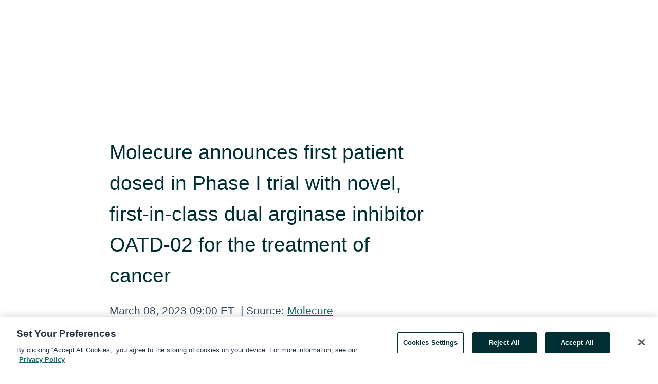

--- FILE ---
content_type: text/html; charset=utf-8
request_url: https://www.globenewswire.com/news-release/2023/03/08/2623094/0/en/Molecure-announces-first-patient-dosed-in-Phase-I-trial-with-novel-first-in-class-dual-arginase-inhibitor-OATD-02-for-the-treatment-of-cancer.html
body_size: 10763
content:
<!DOCTYPE HTML>
<html xmlns="http://www.w3.org/1999/xhtml" lang="en">

<head>
    <meta charset="UTF-8" />
    <meta name="viewport" content="width=device-width, initial-scale=1" />

    <script data-document-language="true"
            src="https://cdn.cookielaw.org/scripttemplates/otSDKStub.js"
            data-domain-script="93ab55d0-5227-4b5f-9baa-7c0805ac9eec"
            id="cookie-consent-script"
            charset="UTF-8"
            type="text/javascript">
    </script>


            <!-- Google Tag Manager -->
                    <script>
                    (function (w, d, s, l, i) {
                        w[l] = w[l] || []; w[l].push({
                            'gtm.start':
                                new Date().getTime(), event: 'gtm.js'
                        }); var f = d.getElementsByTagName(s)[0],
                            j = d.createElement(s), dl = l != 'dataLayer' ? '&l=' + l : ''; j.async = true; j.src =
                                'https://www.googletagmanager.com/gtm.js?id=' + i + dl; f.parentNode.insertBefore(j, f);
                    })(window, document, 'script', 'dataLayer', 'GTM-KTB664ZR');
                    </script>
                    <script>
                    (function (w, d, s, l, i) {
                        w[l] = w[l] || []; w[l].push({
                            'gtm.start':
                                new Date().getTime(), event: 'gtm.js'
                        }); var f = d.getElementsByTagName(s)[0],
                            j = d.createElement(s), dl = l != 'dataLayer' ? '&l=' + l : ''; j.async = true; j.src =
                                'https://www.googletagmanager.com/gtm.js?id=' + i + dl; f.parentNode.insertBefore(j, f);
                    })(window, document, 'script', 'dataLayer', 'GTM-KMH7P3LL');
                    </script>
 


    <title>Molecure announces first patient dosed in Phase I trial</title>
    


<!-- Search Engine Friendly Metadata  -->
<meta name="author" content="Molecure" />
<meta name="keywords" content="Frankfurt Exchange:1B1.F , Molecure, molecure, clinicaltrial, biotech" />
<meta name="description" content="Molecure announces first patient dosed in Phase I trial with novel, first-in-class dual arginase inhibitor OATD-02 for the treatment of cancer  OATD-02 is..." />
<meta name="title" content="Molecure announces first patient dosed in Phase I trial with novel, first-in-class dual arginase inhibitor OATD-02 for the treatment of cancer" />
<meta name="ticker" content="" />
<meta name="DC.date.issued" content="2023-03-08" />
<!-- Google site verification meta tag -->
<meta name="google-site-verification" content="TPh-fYpDjXZUz98ciWasVb52qbvctqomC6zZc8vuUPU" />
<!-- Google Syndication source  -->
<link name="syndication-source" href="https://www.globenewswire.com/news-release/2023/03/08/2623094/0/en/Molecure-announces-first-patient-dosed-in-Phase-I-trial-with-novel-first-in-class-dual-arginase-inhibitor-OATD-02-for-the-treatment-of-cancer.html" />
<meta name="original-source" content="https://www.globenewswire.com/news-release/2023/03/08/2623094/0/en/Molecure-announces-first-patient-dosed-in-Phase-I-trial-with-novel-first-in-class-dual-arginase-inhibitor-OATD-02-for-the-treatment-of-cancer.html" />
<!-- Twitter Cards -->
<meta name="twitter:card" content="summary" />
<meta name="twitter:site" content="globenewswire" />
<meta name="twitter:title" content="Molecure announces first patient dosed in Phase I trial with novel, first-in-class dual arginase inhibitor OATD-02 for the treatment of cancer" />
<meta name="twitter:description" content="Molecure announces first patient dosed in Phase I trial with novel, first-in-class dual arginase inhibitor OATD-02 for the treatment of cancer  OATD-02 is..." />
<!-- <meta name="twitter:creator" content="??????" />  -->
<!-- Open Graph-->
<meta property="og:title" content="Molecure announces first patient dosed in Phase I trial with novel, first-in-class dual arginase inhibitor OATD-02 for the treatment of cancer" />
<meta property="og:type" content="article" />

        <meta name="twitter:image" content="https://ml-eu.globenewswire.com/Resource/Download/a02202b5-0edd-4d84-ac2e-6baaf79860b3"/>
        <meta property="og:image" content="https://ml-eu.globenewswire.com/Resource/Download/a02202b5-0edd-4d84-ac2e-6baaf79860b3"/>

<meta property="og:url" content="https://www.globenewswire.com/news-release/2023/03/08/2623094/0/en/Molecure-announces-first-patient-dosed-in-Phase-I-trial-with-novel-first-in-class-dual-arginase-inhibitor-OATD-02-for-the-treatment-of-cancer.html" />
<meta property="og:description" content="Molecure announces first patient dosed in Phase I trial with novel, first-in-class dual arginase inhibitor OATD-02 for the treatment of cancer  OATD-02 is..." />
<meta property="og:article:published_time" content="2023-03-08T14:00:00Z" />
<meta property="og:article:author " content="Molecure" />
<meta property="og:article:tag" content="Molecure, molecure, clinicaltrial, biotech" />
<meta property="og:locale" content="en_US" />
<meta property="og:site_name" content="GlobeNewswire News Room" />
        <meta property="og:image" content="https://ml-eu.globenewswire.com/Resource/Download/b5d1e1cb-a3a6-44c3-948a-cc37d9c2f5ff" />
        <meta property="og:image" content="https://ml-eu.globenewswire.com/Resource/Download/e8229db1-5e2e-4926-b5db-fecde9cb0518" />
        <meta property="og:image" content="https://ml-eu.globenewswire.com/Resource/Download/36cd98f9-02f7-4c5f-a82f-e31043fd5239" />


    <meta http-equiv="content-language" content="en-us">
    <link rel="shortcut icon" href="/Content/logo/favicon.ico" type="image/x-icon" />
    
    <style>
*,::after,::before{box-sizing:border-box}body{margin:0;font-family:-apple-system,BlinkMacSystemFont,"Segoe UI",Roboto,"Helvetica Neue",Arial,"Noto Sans",sans-serif,"Apple Color Emoji","Segoe UI Emoji","Segoe UI Symbol","Noto Color Emoji";font-size:1rem;font-weight:400;line-height:1.5;color:#212529;text-align:left;background-color:#fff}.container,.container-fluid{width:100%;padding-right:15px;padding-left:15px;margin-right:auto;margin-left:auto}.row{display:-ms-flexbox;display:flex;-ms-flex-wrap:wrap;flex-wrap:wrap;margin-right:-15px;margin-left:-15px}.attachment-row{margin-left:0;margin-right:0}.col,.col-1,.col-10,.col-11,.col-12,.col-2,.col-3,.col-4,.col-5,.col-6,.col-7,.col-8,.col-9,.col-auto,.col-lg,.col-lg-1,.col-lg-10,.col-lg-11,.col-lg-12,.col-lg-2,.col-lg-3,.col-lg-4,.col-lg-5,.col-lg-6,.col-lg-7,.col-lg-8,.col-lg-9,.col-lg-auto,.col-md,.col-md-1,.col-md-10,.col-md-11,.col-md-12,.col-md-2,.col-md-3,.col-md-4,.col-md-5,.col-md-6,.col-md-7,.col-md-8,.col-md-9,.col-md-auto,.col-sm,.col-sm-1,.col-sm-10,.col-sm-11,.col-sm-12,.col-sm-2,.col-sm-3,.col-sm-4,.col-sm-5,.col-sm-6,.col-sm-7,.col-sm-8,.col-sm-9,.col-sm-auto,.col-xl,.col-xl-1,.col-xl-10,.col-xl-11,.col-xl-12,.col-xl-2,.col-xl-3,.col-xl-4,.col-xl-5,.col-xl-6,.col-xl-7,.col-xl-8,.col-xl-9,.col-xl-auto{position:relative;width:100%;padding-right:15px;padding-left:15px}.d-flex{display:-ms-flexbox!important;display:flex!important}.justify-content-start{-ms-flex-pack:start!important;justify-content:flex-start!important}.justify-content-end{-ms-flex-pack:end!important;justify-content:flex-end!important}.justify-content-center{-ms-flex-pack:center!important;justify-content:center!important}.justify-content-between{-ms-flex-pack:justify!important;justify-content:space-between!important}.align-items-center{-ms-flex-align:center!important;align-items:center!important}.align-items-start{-ms-flex-align:start!important;align-items:flex-start!important}.align-items-end{-ms-flex-align:end!important;align-items:flex-end!important}.text-center{text-align:center!important}.text-left{text-align:left!important}.text-right{text-align:right!important}
</style>


    <link rel="preload" as="style" href="/Content/css/bootstrap.min.css" onload="this.rel='stylesheet'" />
    <link rel="preload" as="style" href="/bundles/pnr-global-styles-v2?v=9pzYx8eSfGH4a94jj8VVvcBAajhkLyhoyKcbIO9Gfz01" onload="this.rel='stylesheet'" />
    <link rel="preload" as="style" href="/bundles/react-styles?v=b_fjGqmGaiTPLfxc1JHaZ0vIcbDqd6UnW8kQLg-Fkgk1" onload="this.rel='stylesheet'" />
    <link rel="preload" as="style" href="/home/assests/styles/global-override.css" onload="this.rel='stylesheet'" />
    <link href="/bundles/react-styles?v=b_fjGqmGaiTPLfxc1JHaZ0vIcbDqd6UnW8kQLg-Fkgk1" rel="stylesheet"/>


    <script src="/Scripts/stickyfill.min.js" defer async></script>

        <link rel="canonical" href="https://www.globenewswire.com/news-release/2023/03/08/2623094/0/en/Molecure-announces-first-patient-dosed-in-Phase-I-trial-with-novel-first-in-class-dual-arginase-inhibitor-OATD-02-for-the-treatment-of-cancer.html" />
                <link rel="alternate" href="https://www.globenewswire.com/news-release/2023/03/08/2623094/0/en/Molecure-announces-first-patient-dosed-in-Phase-I-trial-with-novel-first-in-class-dual-arginase-inhibitor-OATD-02-for-the-treatment-of-cancer.html" hreflang="en" />
                <link rel="alternate" href="https://www.globenewswire.com/fr/news-release/2023/03/08/2623094/0/en/Molecure-announces-first-patient-dosed-in-Phase-I-trial-with-novel-first-in-class-dual-arginase-inhibitor-OATD-02-for-the-treatment-of-cancer.html" hreflang="fr" />
                <link rel="alternate" href="https://www.globenewswire.com/de/news-release/2023/03/08/2623094/0/en/Molecure-announces-first-patient-dosed-in-Phase-I-trial-with-novel-first-in-class-dual-arginase-inhibitor-OATD-02-for-the-treatment-of-cancer.html" hreflang="de" />
                <link rel="alternate" href="https://www.globenewswire.com/news-release/2023/03/08/2623094/0/en/Molecure-announces-first-patient-dosed-in-Phase-I-trial-with-novel-first-in-class-dual-arginase-inhibitor-OATD-02-for-the-treatment-of-cancer.html" hreflang="x-default" />
<script type="text/javascript" defer src="/bundles/layout-jquery-scripts?v=TXkXsX7p7r9-AnnjDqFdUGhnEN2-r8TpYAaGbshNq4s1"></script>
        <link rel="preload" href="/bundles/react-scripts?v=zyci3s7aGQqRkvoO_AOz6ZQ3gz-P9CICgSzEfElX_V81" as="script">

    <script type="text/javascript">
        window.enableInlineImageZoom = false;
        var fsEnableInlineImageZoom = 'True';
        if (fsEnableInlineImageZoom && fsEnableInlineImageZoom.trim().toLowerCase() === 'true')
        {
            window.enableInlineImageZoom = true;
        }

        window.quoteCarouselSettings = {
            isEnabled: 'False' === 'True' ? true : false,
            documentQuotes: '',
            releaseYear: '2023',
        };



    </script>
    <script src="/bundles/article-details-scripts?v=zmZ4siZHjBmTgZvf_xZeAqLWaIhNc7WVWZbm-gsnYAk1"></script>


<input name="__RequestVerificationToken" type="hidden" value="UGUPCGv3DgqcY0dMxtOwUBYCszf1VuhjDJyQp_MEHdTbKLFoHLPDHelFjVPIerN5n13YZOOlv2nLH3pAGpxg-ubbXPc1" />
    <script type="application/ld+json">
        {"@context":"https://schema.org","@type":"NewsArticle","@id":"https://www.globenewswire.com/news-release/2023/03/08/2623094/0/en/Molecure-announces-first-patient-dosed-in-Phase-I-trial-with-novel-first-in-class-dual-arginase-inhibitor-OATD-02-for-the-treatment-of-cancer.html","url":"https://www.globenewswire.com/news-release/2023/03/08/2623094/0/en/Molecure-announces-first-patient-dosed-in-Phase-I-trial-with-novel-first-in-class-dual-arginase-inhibitor-OATD-02-for-the-treatment-of-cancer.html","headline":"Molecure announces first patient dosed in Phase I trial with novel, first-in-class dual arginase inhibitor OATD-02 for the treatment of cancer","alternativeHeadline":"Molecure announces first patient dosed in Phase I trial with novel,","description":"Molecure announces first patient dosed in Phase I trial with novel, first-in-class dual arginase inhibitor OATD-02 for the treatment of cancer  OATD-02 is...","dateline":"Warsaw, POLAND","datePublished":"2023-03-08T14:00:00Z","dateModified":"2023-03-08T14:00:00Z","inLanguage":"en","isAccessibleForFree":true,"keywords":["Molecure","molecure","clinicaltrial","biotech"],"articleSection":["Press releases"],"image":[{"@type":"ImageObject","url":"https://ml-eu.globenewswire.com/Resource/Download/b5d1e1cb-a3a6-44c3-948a-cc37d9c2f5ff?size=2","width":374,"height":800,"caption":"Chief Executive Officer"},{"@type":"ImageObject","url":"https://ml-eu.globenewswire.com/Resource/Download/e8229db1-5e2e-4926-b5db-fecde9cb0518?size=2","width":374,"height":800,"caption":"Chief Medical Officer"},{"@type":"ImageObject","url":"https://ml-eu.globenewswire.com/Resource/Download/36cd98f9-02f7-4c5f-a82f-e31043fd5239?size=2","width":374,"height":800,"caption":"First-in-class dual arginase inhibitor"}],"author":{"@type":"Organization","@id":"https://molecure.com/","name":"Molecure","url":"https://molecure.com/","logo":{"@type":"ImageObject","url":"http://www.globenewswire.com/Attachment/LogoDisplay/1141131?filename=1141131.png&size=1","width":374,"height":800,"caption":"Molecure"}},"publisher":{"@type":"Organization","@id":"https://www.globenewswire.com/","name":"GlobeNewswire","url":"https://www.globenewswire.com","description":"GlobeNewswire is a leading press release distribution service for financial and corporate communications.","logo":{"@type":"ImageObject","url":"https://www.globenewswire.com/Home/assests/images/eq-notified-dark.svg","width":300,"height":64}},"sourceOrganization":[{"@type":"Organization","@id":"https://molecure.com/","name":"Molecure","url":"https://molecure.com/"}],"locationCreated":{"@type":"Place","name":"Warsaw, POLAND"}}
    </script>



    
    <link href="/bundles/article-details-styles?v=4wr0seRDRf-Zm2LPF8-8pSRMjBVU7XxCC_HHIUyyQps1" rel="stylesheet"/>



    <script src="/bundles/global-shared-scripts?v=judktJnKKFTlTNQ_2dcLwzh7zTItc3AhwgQaeqAriwU1"></script>

</head>
<body id="app-body-container" style="margin:0;">
        <!-- Google Tag Manager (noscript) -->
                <noscript><iframe src="https://www.googletagmanager.com/ns.html?id=GTM-KTB664ZR" height="0" width="0" style="display:none;visibility:hidden"></iframe></noscript>
                <noscript><iframe src="https://www.googletagmanager.com/ns.html?id=GTM-KMH7P3LL" height="0" width="0" style="display:none;visibility:hidden"></iframe></noscript>
        <!-- End Google Tag Manager (noscript) -->

    <div role="main">
        <a href="#maincontainer" class="skip-link btn btn-primary text-uppercase">Accessibility: Skip TopNav</a>
        <!--Start header -->
        <div id="pnr-global-site-header-section" style="min-height: 85px">
        </div>
        <!--End header-->
        <!-- Start Body -->
        <div class="pnr-body-container" id="maincontainer" tabindex="-1">
                <script type="text/javascript">

            // used in ui component
        window.pnrApplicationSettings = {
                Application:"pnr",
                SelectedLocale: 'en-US',
                PnrHostUrl: 'https://www.globenewswire.com',
                IsAuthenticated: 'False' === "True" ? true : false,
                ContextUser: '',
                ApplicationUrl: 'https://www.globenewswire.com',
                PageContext: '',
                SubscriptionId: 0,
                SubscriptionName: '',
                ArticleLogoUrl: '',
                ArticleHeadline: '',
                IsMobileVersion: 'False' === "True" ? true : false,
                HideLanguageSelection : false,
                NewsSearchHeading: '',
                ArticleMediaAttachments: [],
                AuthSessionExpirationMinutes: '0',
                AppLogoUrl: 'https://www.globenewswire.com/content/logo/color.svg',
                ReaderForgotPasswordUrl: 'https://pnrlogin.globenewswire.com/en/reset/confirmresetpassword',
                ReaderRegisterUrl: 'https://pnrlogin.globenewswire.com/en/register',
                IsQuickSignInEnabled: true,
                ReaderAccountBaseUrl: 'https://pnrlogin.globenewswire.com',
                articleSideBarSettings:{},
                SiteSupportedLanguages: 'en,fr,de',
                HideOrganizationSearch: false,
                SearchBasePath: '/search/',
                GoogleClientId: '747241285181-l5skhv8icjefl651ehg7ps4eif8kpqgi.apps.googleusercontent.com',
                GoogleSsoEnabled: true,
                ArticleLanguage: "",
                LinkedInSsoEnabled: false,
                LinkedInVersion: '',
				ClaimStatus: null,
				HideQuickSignInLogin:false,
                SessionId: '',
                ContextWidgetPublicId:""
            };
    </script>






<script type="text/javascript">
       var articleSideBarEnabled = false;
       var fsArticleSideBarEnabled = 'True';
       if (fsArticleSideBarEnabled && fsArticleSideBarEnabled.trim().toLowerCase() === 'true')
       {
          articleSideBarEnabled = true;
    }
</script>

<div class="main-container container-overwrite p-0 d-flex" id="container-article" itemscope itemtype="http://schema.org/NewsArticle">

    <div class="main-container-content ">
        <meta itemprop="wordCount" content="0" />
        <meta itemprop="inLanguage" content="en" />
        <meta itemprop="description" name="description" content="Molecure announces first patient dosed in Phase I trial with novel, first-in-class dual arginase inhibitor OATD-02 for the treatment of cancer  OATD-02 is..." />
        <meta itemprop="dateModified" content="3/8/2023" />
        <meta itemscope itemprop="mainEntityOfPage" itemType="https://schema.org/WebPage" itemid="https://www.globenewswire.com/news-release/2023/03/08/2623094/0/en/Molecure-announces-first-patient-dosed-in-Phase-I-trial-with-novel-first-in-class-dual-arginase-inhibitor-OATD-02-for-the-treatment-of-cancer.html" />

        <div class="main-header-container ">






    <div class="carousel-container" id="article-logo-carousel">
    </div>
<script type="text/javascript">

    window.pnrApplicationSettings.PageContext = 'article-page';
    window.articlesSecondaryLogos = null;
        window.articlesSecondaryLogos = JSON.parse('[{\"Title\":\"Molecure_logo-removebg-preview.png\",\"Caption\":null,\"altText\":\"Molecure_logo-removebg-preview.png\",\"LogoUrl\":\"https://ml-eu.globenewswire.com/Resource/Download/a02202b5-0edd-4d84-ac2e-6baaf79860b3\",\"SourceAlias\":null,\"IsPrimaryLogo\":true,\"ShowDownloadLink\":false}]');


    try {
        window.pnrApplicationSettings.ArticleLogoUrl = 'https://ml-eu.globenewswire.com/Resource/Download/a02202b5-0edd-4d84-ac2e-6baaf79860b3?size=3';
    } catch (ex) {
        console.log(e);
    }
</script>


            <h1 class="article-headline" itemprop="headline" >Molecure announces first patient dosed in Phase I trial with novel, first-in-class dual arginase inhibitor OATD-02 for the treatment of cancer</h1>




<p class="article-published-source" style="min-height: 46px; min-width: 700px;">


    <span class="justify-content-start">
        <span class="article-published" itemprop="datePublished">
            <time datetime="2023-03-08T14:00:00Z">March 08, 2023 09:00 ET</time>
        </span>

        <span class="article-source" style="min-width: 260px;" itemprop="sourceOrganization" itemscope itemtype="http://schema.org/Organization">
            <span>&nbsp;</span>| Source:
            <span>

                <a href="/en/search/organization/Molecure" itemprop="name">Molecure</a>
            </span>
                <meta itemprop="logo" url="https://ml-eu.globenewswire.com/Resource/Download/a02202b5-0edd-4d84-ac2e-6baaf79860b3?size=2" alt="Company Name Logo" />

        </span>
    </span>

    <span id="pnr-global-follow-button" class="pnr-follow-button-width-height"></span>

    <span itemprop="author copyrightHolder" style="display: none;">Molecure</span>

    

</p>

<script type="text/javascript">
    window.pnrApplicationSettings.articleSideBarSettings.orgDetails = {
            location : '',
            name : "Molecure",
            website : 'https://molecure.com/',
            industryName: 'Biotechnology',
            boilerplate: '',
            isCompanyProfileSectionVisible: 'True' === 'True' ? true : false,
            ceo: '',
            numberOfEmployees: '',
            revenue: '',
            netIncome: '',
    }

    window.pnrApplicationSettings.articleSideBarSettings.socialSettings = {
        facebookHandle: '',
        twitterHandle: '',
        linkedInHandle: '',
        youtubeHandle: '',
        vimeoHandle: '',
        tiktokHandle: '',
        instagramHandle: '',
        isSocialHandlersSectionVisible: 'True' === 'True' ? true : false,
        isSocialTimeLineSectionStatus: {
            twitterTimeLineSectionVisible : false,
        },
        isTwitterTimeLineEnabled:'False' === 'True' ? true : false,
    }
</script>

        </div>
        <hr />
        <div class="main-scroll-container">
            <div id="pnr-global-social-media-sidebar-section" style="display: block; position: absolute; height: 100%;"></div>
            <div class="main-body-container article-body "  id="main-body-container" itemprop="articleBody">
<p align="center"><strong>Molecure</strong> <strong>announces </strong><strong>first patient dosed </strong><strong>in Phase </strong><strong>I</strong><strong> trial </strong><strong>with n</strong><strong>ovel</strong><strong>, first</strong><strong>-</strong><strong>in</strong><strong>-</strong><strong>class</strong><strong> dual arginase inhibitor </strong><strong>O</strong><strong>ATD-02</strong> <strong>for the treatment of </strong><strong>cancer</strong></p>  <ul type="disc"><li style="margin-top:5pt; margin-bottom:5pt;"><em>OATD-02 is an oral, potent and selective dual arginase inhibitor (ARG1 and ARG2) for the treatment of </em><em>cancer</em></li><li style="margin-top:5pt; margin-bottom:5pt;"><em>Phase </em><em>I </em><em>clinical trial to assess safety</em><em>, tolerability</em><em> and </em><em>preliminary </em><em>efficacy </em><em>of OATD-02 </em><em>in patients with advanced and/or metastatic solid tumors</em><em> – initial clinical data expected </em><em>at the end of </em><em>2023</em></li><li style="margin-top:5pt; margin-bottom:5pt;"><em>Second </em><em>new drug candidate </em><em>from Molecure’s proprietary pipeline </em><em>in clinical development</em> <br /><br /></li></ul>  <p><strong>Warsaw, Poland 8</strong> <strong>March</strong> <strong>202</strong><strong>3</strong> – Molecure S.A. (“Molecure”: WSE: MOC) a clinical stage biotechnology company that uses its world leading medicinal chemistry and biology capabilities to discover and develop first in class small molecule drug candidates that directly modulate unexplored protein and RNA targets to treat multiple incurable diseases, announces today that the first patient has been dosed in a Phase I trial evaluating OATD-02 as a monotherapy in cancer patients with advanced solid tumors.</p>  <p>The Phase I trial is an open-label, multi-center, first in human, dose escalation study to evaluate safety, tolerability, anti-cancer activity and to establish the maximum tolerated dose of OATD-02. The study is being conducted at three sites in Poland and will enroll a maximum of 40 patients with selected advanced and/or metastatic solid tumors including colorectal cancer, ovarian cancer, pancreatic cancer or renal cell carcinoma.</p>  <p><strong>Marcin Szumow</strong><strong>sk</strong><strong>i</strong><strong>, </strong><strong>Chief </strong><strong>Executive </strong><strong>Officer</strong><strong> of Molecure</strong><strong>, said</strong><strong>, </strong>“We are very excited to start this first in human clinical trial with OATD-02, the second candidate from Molecure’s proprietary pipeline to enter clinical development. This is another important milestone for the company and underpins our commitment to deliver novel medicines that can provide significant benefit to people suffering from advanced and/or metastatic solid tumors. We believe OATD-02 has shown a very promising pre-clinical profile, and we look forward to seeing the initial data from this first in human study in the latter part of 2023.”</p>  <p><strong>Dr Samson Fung, Chief Medical </strong><strong>Officer </strong><strong>added</strong><strong>: </strong>“OATD-02 is the first and only dual acting arginase inhibitor in development globally to treat solid tumors. This novel drug candidate has been designed to improve treatment outcomes, including in more advanced disease, helping to restore the patient’s antitumor immune response by overcoming the immunosuppressive tumor environment. The important data emerging from this trial will help to guide future clinical development for OATD-02, which we hope will bring treatment benefits to patients with a broad range of tumors.”</p>  <p align="center"><strong>ENDS</strong></p>  <p><strong>For further information, please contact: </strong></p>  <p><strong>Molecure S.A. (PR &amp; IR)</strong>                                        <br />Marta Borkowska</p>  <p>Email: m.borkowska@molecure.com</p>  <p>(+48) 728 728 143</p>  <p><strong>MEDiSTRAVA Consulting (Financial PR)</strong>                        <br />Frazer Hall, Sandi Greenwood, Eleanor Perkin</p>  <p><a href="https://www.globenewswire.com/Tracker?data=FhGksZ_N_pcPjENCef3waFp5SZgFCUHEMEqe6IhCn22HkDFvdRXCoI2ksL63tF9dYPLL1xsy2zqAyc7YktbD2cJ3AwD___GTijCKJ2f0gwE=" rel="nofollow" target="_blank" title="molecure@medistrava.com">molecure@medistrava.com</a></p>  <p>+44 (0)203 928 6900</p>  <p><strong>About </strong><strong>OATD-02</strong></p>  <p>OATD-02 is being developed by Molecure as a potential new therapeutic for a range of solid tumors. It is the first and only dual acting, highly potent arginase inhibitor in development for the treatment of cancer, involved in both tumor immunity and metabolism. Arginase 1 (ARG1) and Arginase 2 (ARG2) are validated targets that have been found on a variety of tumor types where their increased activity correlates with more advanced disease and worse clinical prognosis due to diminished arginine levels.</p>  <p><strong>About Molecure</strong></p>  <p align="justify">Molecure is a clinical stage biotechnology company that uses its world leading medicinal chemistry and biology capabilities to discover and develop first-in-class small molecule drug candidates that directly modulate the function of underexplored protein and RNA targets to treat multiple incurable diseases.</p>  <p align="justify">Molecure has generated a diverse pipeline of seven distinct programs with the support of leading academic life science institutions.</p>  <p align="justify">Molecure’s most advanced in-house drug candidate is OATD-01, a first in class dual chitinase inhibitor for the treatment of interstitial lung diseases, such as sarcoidosis and idiopathic pulmonary fibrosis, that is Phase II ready. A Phase II trial in patients with sarcoidosis is expected to start in 2023.</p>  <p align="justify">Our second proprietary candidate is OATD-02, an oral, potent and selective first in class, dual arginase inhibitor (ARG1 and ARG2) for the treatment of cancer, which advanced to Phase I clinical development in Q1 2023.Molecure’s headquarters and laboratories are located in Warsaw, Poland with an additional laboratory facility in Łódź. The company is listed on the Warsaw Stock Exchange (ticker: MOC).</p>  <p align="justify">For more information, please visit <a href="https://www.globenewswire.com/Tracker?data=FhGksZ_N_pcPjENCef3waN8ubBwpb-Q40fR5YtTPSNa__AnlLkBpyA-qQfdGgpuJo82IBjp3YzHXAYdmhhSjZg==" rel="nofollow" target="_blank" title="molecure.com/en/">molecure.com/en/</a></p>  <p align="justify">LinkedIn: <a href="https://www.globenewswire.com/Tracker?data=fjnQkmiM2ElTJNBov0nd2Iuwmfu3ANGSDyDgdHO-GGR9Ww-ld02ddtO54hFaKXW1M1NYk6erPDTS27f6z8d-yXxblJyKJABdkuMejoWp5SY=" rel="nofollow" target="_blank" title="Molecure">Molecure</a>| Twitter: <a href="https://www.globenewswire.com/Tracker?data=haYLjmas465T3qhnhMVCK4OYJ98JO00YAIRe_MqqA_-Hx2VZTiDF86P4S9MXQfQ6HMo7gkPMt1usiIYzAYIkfJqFVJm_9oWVbqlhXknJWzo=" rel="nofollow" target="_blank" title="@molecure_sa">@molecure_sa</a> | YouTube: <a href="https://www.globenewswire.com/Tracker?data=fjnQkmiM2ElTJNBov0nd2DQRKg1Fr2VyaP0uWDIGwwQtM5XK9mL1cE3iIvcGhxZ8MQVvRq2qcBz8OZkypWND_vHxAazzhQ_AXcms2lt0HxIEnVLU22eYUkUo8-KY2rNjSSZh0B4hznbf7xNZs2Nh8Q==" rel="nofollow" target="_blank" title="Molecure SA">Molecure SA</a></p>  <p /> <p id="gnw_attachments_section-header">
    <strong>Attachments</strong>
</p>
<ul id="gnw_attachments_section-items">
            <li>
        <a target="_blank" href="https://www.globenewswire.com/Tracker?data=tULwXzYGkVLAyf77n0P7X2vMN3kXGuxmbFUP3xDuD3F4n8Gr1evOWK3NREB6jTdHyNZOQRqhDXGrZqcxhpToKmUq52dDFjqT28slKkM3r0rlmazIpI3gvbcoWdktp0J_xDv6hDeb-oMKopYoGY4nERoCRGQjcAKn6vKDbypl6YY=" title="Marcin Szumowski" rel="nofollow">Marcin Szumowski</a>
      </li>
            <li>
        <a target="_blank" href="https://www.globenewswire.com/Tracker?data=tf6diPfgWeIwTn3CD8AgXfseK1ABxVtwFJf-1OOcVM6mdOCoAADEhoCNa2Xmxw_BWS_W4RD9kmavL6Rn91K6GBvIaCIK8dnOUA2DbnZoB0eNkz3WVoVRuyCn-CiVb9zuFmkGAyh76WoJHWfTqlx1Yvp5OPCHiPZtMWBFNQyWNkc=" title="Samson Fung" rel="nofollow">Samson Fung</a>
      </li>
            <li>
        <a target="_blank" href="https://www.globenewswire.com/Tracker?data=zi20ZqijLT2v0_UXsAGudnrsgna2Axg25jyVV3v3dMjBxzfuStRl6N4TxTlqz3py-uoimbNDCgU3zs4BnWpH6diMKDw9sy6-gdAMteqnenXOqEWoRQmcw6V421q7ArAjh8vrSqErs9cyBTPu135akV_0_-i2oqZJ9yIwNUtwKkE=" title="OATD-02" rel="nofollow">OATD-02</a>
      </li>
      </ul>
 <br /><img src='https://ml-eu.globenewswire.com/media/NmNmYTVkMjUtZWNjMC00NWY0LWE3Y2UtYmRlOGNlOGE3NzdhLTcwMDAxMzcyNA==/tiny/Molecure.png' referrerpolicy='no-referrer-when-downgrade' />
            </div>



    <div id="article-resource-container" class="main-images-container">
        <div class="row images-row " id="article_image-box">
            <span class="col-md-6  col-xl-4 article-media-attachment" data-media='1141133'>
                <a href="#"><img id="media-image-1" loading="lazy" src='https://ml-eu.globenewswire.com/Resource/Download/b5d1e1cb-a3a6-44c3-948a-cc37d9c2f5ff?size=3' alt="Molecure_Marcin Szumowski_CEO" /><div class="zoom-out-map"><svg xmlns="http://www.w3.org/2000/svg" height="20px" viewBox="0 -960 960 960" width="20px" fill="currentColor"><path d="M144-144v-192h72v69l117-117 51 51-117 117h69v72H144Zm480 0v-72h69L576-333l51-51 117 117v-69h72v192H624ZM333-576 216-693v69h-72v-192h192v72h-69l117 117-51 51Zm294 0-51-51 117-117h-69v-72h192v192h-72v-69L627-576Z"/></svg></div></a>
                        <label id="media-image-title-1" class="article-image-title " title="Marcin Szumowski">Marcin Szumowski</label>

                <label id="media-image-caption-1" class="article-image-caption " title="Chief Executive Officer">Chief Executive Officer</label>
            </span>
            <span class="col-md-6  col-xl-4 article-media-attachment" data-media='1141134'>
                <a href="#"><img id="media-image-2" loading="lazy" src='https://ml-eu.globenewswire.com/Resource/Download/e8229db1-5e2e-4926-b5db-fecde9cb0518?size=3' alt="Molecure_Samson Fung_Chief Medical Officer" /><div class="zoom-out-map"><svg xmlns="http://www.w3.org/2000/svg" height="20px" viewBox="0 -960 960 960" width="20px" fill="currentColor"><path d="M144-144v-192h72v69l117-117 51 51-117 117h69v72H144Zm480 0v-72h69L576-333l51-51 117 117v-69h72v192H624ZM333-576 216-693v69h-72v-192h192v72h-69l117 117-51 51Zm294 0-51-51 117-117h-69v-72h192v192h-72v-69L627-576Z"/></svg></div></a>
                        <label id="media-image-title-2" class="article-image-title " title="Samson Fung">Samson Fung</label>

                <label id="media-image-caption-2" class="article-image-caption " title="Chief Medical Officer">Chief Medical Officer</label>
            </span>
            <span class="col-md-6  col-xl-4 article-media-attachment" data-media='1141135'>
                <a href="#"><img id="media-image-3" loading="lazy" src='https://ml-eu.globenewswire.com/Resource/Download/36cd98f9-02f7-4c5f-a82f-e31043fd5239?size=3' alt="Molecure_OATD-02" /><div class="zoom-out-map"><svg xmlns="http://www.w3.org/2000/svg" height="20px" viewBox="0 -960 960 960" width="20px" fill="currentColor"><path d="M144-144v-192h72v69l117-117 51 51-117 117h69v72H144Zm480 0v-72h69L576-333l51-51 117 117v-69h72v192H624ZM333-576 216-693v69h-72v-192h192v72h-69l117 117-51 51Zm294 0-51-51 117-117h-69v-72h192v192h-72v-69L627-576Z"/></svg></div></a>
                        <label id="media-image-title-3" class="article-image-title " title="OATD-02">OATD-02</label>

                <label id="media-image-caption-3" class="article-image-caption " title="First-in-class dual arginase inhibitor">First-in-class dual arginase inhibitor</label>
            </span>

        </div>
    </div>



<script type="text/javascript">
             pnrApplicationSettings.ArticleMediaAttachments = '[{\"Id\":1141133,\"Format\":\"JPEG\",\"Source\":\"Molecure\",\"Title\":\"Marcin Szumowski\",\"Caption\":\"Chief Executive Officer\",\"MediaUrl\":\"https://ml-eu.globenewswire.com/Resource/Download/b5d1e1cb-a3a6-44c3-948a-cc37d9c2f5ff\",\"IsMediaLibraryVersion\":true,\"IsVideo\":false,\"FileGuid\":null},{\"Id\":1141134,\"Format\":\"JPEG\",\"Source\":\"Molecure\",\"Title\":\"Samson Fung\",\"Caption\":\"Chief Medical Officer\",\"MediaUrl\":\"https://ml-eu.globenewswire.com/Resource/Download/e8229db1-5e2e-4926-b5db-fecde9cb0518\",\"IsMediaLibraryVersion\":true,\"IsVideo\":false,\"FileGuid\":null},{\"Id\":1141135,\"Format\":\"JPEG\",\"Source\":\"Molecure\",\"Title\":\"OATD-02\",\"Caption\":\"First-in-class dual arginase inhibitor\",\"MediaUrl\":\"https://ml-eu.globenewswire.com/Resource/Download/36cd98f9-02f7-4c5f-a82f-e31043fd5239\",\"IsMediaLibraryVersion\":true,\"IsVideo\":false,\"FileGuid\":null}]';  


</script>
        <div class="main-tags-attachments-container">
            <hr/>
                <div class="tags-container">
                    <h2 class="tags-title">Tags</h2>
                            <span itemprop="keywords">
                                <a class="article_tag" id="search-tag-1" href="/en/search/tag/molecure" title="molecure">molecure</a>
                            </span>
                            <span itemprop="keywords">
                                <a class="article_tag" id="search-tag-2" href="/en/search/tag/clinicaltrial" title="clinicaltrial">clinicaltrial</a>
                            </span>
                            <span itemprop="keywords">
                                <a class="article_tag" id="search-tag-3" href="/en/search/tag/biotech" title="biotech">biotech</a>
                            </span>

                </div>


        </div>


<!-- Contact -->


        </div>

        <meta itemprop="provider" content="“GlobeNewswire”" />
        <meta itemprop="isFamilyFriendly" content="true" />
        <meta itemprop="copyrightYear" content="2023" />
    </div>
        <div class="company-profile-content" id="article-side-bar" style="position: relative; width: 20%; padding: 50px 32px; min-width: 300px; "></div>
</div>


<script type="text/javascript">
    window.setTimeout(() => {
        try {
            autoFitImages('.featuredNewsH', { debug: false });
        } catch (error) {
            console.error('Error in autoFitImages:', error);
        }
    }, 100); 
</script>



<div class="container-fluid">
    <div id="pnr-global-card-explore-view" class="custom-container" style="min-height: 500px;"></div>
</div>
<div id="attachment-render-section"></div>
<div id="large-table-viewer"></div>

        <input type="hidden" value="27-03-2024 09:48:03 UTC" data-format="DD-MM-YYYY HH:MM:SS" data-context="article" data-type="index" />
        <input type="hidden" value="27-03-2024 09:48:03 UTC" data-format="DD-MM-YYYY HH:MM:SS" data-context="body" data-type="index" />
    <input type="hidden" name="data-source" value="OS"/>


<script type="text/javascript">

    window.pnrApplicationSettings.PageContext = 'article-page';

    try {
        window.pnrApplicationSettings.ArticleHeadline = 'Molecure announces first patient dosed in Phase I trial with novel, first-in-class dual arginase inhibitor OATD-02 for the treatment of cancer';
    } catch (ex) {
        console.log(ex);
    }
    window.pnrApplicationSettings.IsAuthenticated = false;
    window.analyticsTrackingId = '6cfa5d25-ecc0-45f4-a7ce-bde8ce8a777a';

    window.cardExplore = {
        id:"pnr-global-card-explore-view",
        ExploreView:{
            ApiUrl: "/api/article/explore/en/False",
            IsHorizontalView : true
        }
    };



    window.ZoomOutTitle = 'Expand';
    window.combinedMediaPortal = {
        followButtonElementId:"pnr-global-follow-button",
        socialMediaSideBarElementId:"pnr-global-social-media-sidebar-section",
        followFormModel: {
            ApiUrl:'/api/subscribe/follow-organization',
            ContextOrgId:89213,
            OrgName:'Molecure'
        },
        socialShareModel: JSON.parse('{\"SocialItemData\":{\"Url\":\"https://www.globenewswire.com/news-release/2023/03/08/2623094/0/en/Molecure-announces-first-patient-dosed-in-Phase-I-trial-with-novel-first-in-class-dual-arginase-inhibitor-OATD-02-for-the-treatment-of-cancer.html\",\"Title\":\"Molecure announces first patient dosed in Phase I trial with novel, first-in-class dual arginase inhibitor OATD-02 for the treatment of cancer\",\"Body\":\"Molecure announces first patient dosed in Phase I trial with novel, first-in-class dual arginase inhibitor OATD-02 for the treatment of cancer  OATD-02 is an oral, potent and selective dual arginase...\"},\"AdditionalItems\":[{\"Key\":\"printedcopy\",\"Label\":\"Print\",\"Url\":\"https://www.globenewswire.com/news-release/2023/03/08/2623094/0/en/Molecure-announces-first-patient-dosed-in-Phase-I-trial-with-novel-first-in-class-dual-arginase-inhibitor-OATD-02-for-the-treatment-of-cancer.html?print=1\",\"Track\":true},{\"Key\":\"downloadPdf\",\"Label\":\"Download PDF\",\"Url\":\"https://www.globenewswire.com/news-release/2023/03/08/2623094/0/en/Molecure-announces-first-patient-dosed-in-Phase-I-trial-with-novel-first-in-class-dual-arginase-inhibitor-OATD-02-for-the-treatment-of-cancer.html?pdf=1\",\"Track\":true},{\"Key\":\"rss\",\"Label\":\"Subscribe via RSS\",\"Url\":\"/rssfeed/organization/VNLEZYlP_HVnbDz1igPcjg==\",\"Track\":true},{\"Key\":\"atom\",\"Label\":\"Subscribe via ATOM\",\"Url\":\"/atomfeed/organization/VNLEZYlP_HVnbDz1igPcjg==\",\"Track\":true},{\"Key\":\"js-widget\",\"Label\":\"Javascript\",\"Url\":\"https://www.globenewswire.com/JSWidget/organization/V7emvV_SsPk2rGQ6Rrs4Jg%3d%3d\",\"Track\":false}],\"BasicModel\":false,\"ShowPintrest\":false}')
    }

    window.pnrApplicationSettings.NavBarScrollHeight = 300;
    window.pnrApplicationSettings.Version = 'dark';
    window.pnrApplicationSettings.articleSideBarSettings.pressReleaseActions = JSON.parse('{\"SocialItemData\":{\"Url\":\"https://www.globenewswire.com/news-release/2023/03/08/2623094/0/en/Molecure-announces-first-patient-dosed-in-Phase-I-trial-with-novel-first-in-class-dual-arginase-inhibitor-OATD-02-for-the-treatment-of-cancer.html\",\"Title\":\"Molecure announces first patient dosed in Phase I trial with novel, first-in-class dual arginase inhibitor OATD-02 for the treatment of cancer\",\"Body\":\"Molecure announces first patient dosed in Phase I trial with novel, first-in-class dual arginase inhibitor OATD-02 for the treatment of cancer  OATD-02 is an oral, potent and selective dual arginase...\"},\"AdditionalItems\":[{\"Key\":\"printedcopy\",\"Label\":\"Print\",\"Url\":\"https://www.globenewswire.com/news-release/2023/03/08/2623094/0/en/Molecure-announces-first-patient-dosed-in-Phase-I-trial-with-novel-first-in-class-dual-arginase-inhibitor-OATD-02-for-the-treatment-of-cancer.html?print=1\",\"Track\":true},{\"Key\":\"downloadPdf\",\"Label\":\"Download PDF\",\"Url\":\"https://www.globenewswire.com/news-release/2023/03/08/2623094/0/en/Molecure-announces-first-patient-dosed-in-Phase-I-trial-with-novel-first-in-class-dual-arginase-inhibitor-OATD-02-for-the-treatment-of-cancer.html?pdf=1\",\"Track\":true},{\"Key\":\"rss\",\"Label\":\"Subscribe via RSS\",\"Url\":\"/rssfeed/organization/VNLEZYlP_HVnbDz1igPcjg==\",\"Track\":true},{\"Key\":\"atom\",\"Label\":\"Subscribe via ATOM\",\"Url\":\"/atomfeed/organization/VNLEZYlP_HVnbDz1igPcjg==\",\"Track\":true},{\"Key\":\"js-widget\",\"Label\":\"Javascript\",\"Url\":\"https://www.globenewswire.com/JSWidget/organization/V7emvV_SsPk2rGQ6Rrs4Jg%3d%3d\",\"Track\":false}],\"BasicModel\":false,\"ShowPintrest\":false}');
    window.pnrApplicationSettings.articleSideBarSettings.isEnabled = true;
    window.pnrApplicationSettings.articleSideBarSettings.releaseSummary = '';
    window.pnrApplicationSettings.articleSideBarSettings.isPreviewOnlyMode = false;
    window.pnrApplicationSettings.ArticleLanguage = "en";

</script>

        </div>
        <!-- End Body -->
        <!--Start footer -->
        <div id="pnr-global-site-footer-section" class="home-page-footer" style="min-height: 300px"></div>
        <!--End footer-->



        <script>
            var preloadedScript = document.createElement("script");
            preloadedScript.src = "/bundles/react-scripts?v=zyci3s7aGQqRkvoO_AOz6ZQ3gz-P9CICgSzEfElX_V81";
            document.head.appendChild(preloadedScript);
        </script>
        <noscript>
            <script src="/bundles/react-scripts?v=zyci3s7aGQqRkvoO_AOz6ZQ3gz-P9CICgSzEfElX_V81"></script>

        </noscript>
    </div>
    <div id="quick-reader-sign-container"></div>
</body>
</html>
